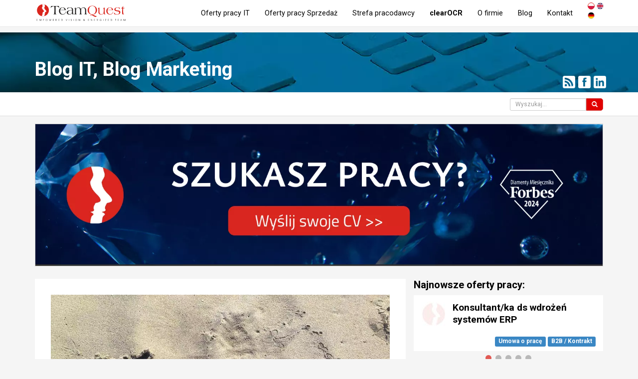

--- FILE ---
content_type: text/html; charset=utf-8
request_url: https://teamquest.pl/blog/2331_zero-zaufania-co-ta-zasada-oznacza-w-cyberbezpieczenstwie
body_size: 13816
content:
<!DOCTYPE html> <!--[if lt IE 7]> <html class="no-js lt-ie9 lt-ie8 lt-ie7"> <![endif]--> <!--[if IE 7]> <html class="no-js lt-ie9 lt-ie8"> <![endif]--> <!--[if IE 8]> <html class="no-js lt-ie9"> <![endif]--> <!--[if gt IE 8]><!--> <html class="no-js" lang="pl"> <!--<![endif]--> <head> <meta charset="utf-8"> <!--[if IE]><meta http-equiv="X-UA-Compatible" content="IE=edge,chrome=1"><![endif]--> <title>Zero zaufania - co ta zasada oznacza w cyberbezpieczeństwie - Blog IT i o rekrutacji IT - TeamQuest</title> <meta name="description" content="Blog rekruterów IT - Wydaje się, że każda niemal firma oferująca jakieś zabezpieczenia cyberinformatyczne mówi o&nbsp;„zerowym zaufaniu” jako odpowiedzi na coraz bardziej niebezpieczne ataki. Ale brytyjscy eksperci ds. bezpieczeństwa cybernetycznego ostrzegają klientów, że definicja tego pojęcia jest nieco śliska i&nbsp;powinni oni postępować ostrożnie chcąc ją stosować."> <meta name="keywords" content="oferty pracy, agencja rekrutacyjna, rekrutacja it, praca it, praca dla informatyków"> <meta property="og:title" content="Zero zaufania - co ta zasada oznacza w cyberbezpieczeństwie - Blog IT i o rekrutacji IT - TeamQuest"> <meta property="og:type" content="website"> <meta property="og:url" content="https://teamquest.pl/blog/2331_zero-zaufania-co-ta-zasada-oznacza-w-cyberbezpieczenstwie"> <meta property="og:image" content="https://teamquest.pl/img/static/blog/zaufanie.jpg"> <meta property="og:site_name" content="TeamQuest"> <meta property="og:description" content="Blog rekruterów IT - Wydaje się, że każda niemal firma oferująca jakieś zabezpieczenia cyberinformatyczne mówi o&nbsp;„zerowym zaufaniu” jako odpowiedzi na coraz bardziej niebezpieczne ataki. Ale brytyjscy eksperci ds. bezpieczeństwa cybernetycznego ostrzegają klientów, że definicja tego pojęcia jest nieco śliska i&nbsp;powinni oni postępować ostrożnie chcąc ją stosować."> <meta name="viewport" content="width=device-width, initial-scale=1"> <link href="/img/favicon.png" rel="shortcut icon" type="image/x-icon"> <link rel="canonical" href="https://teamquest.pl/blog/2331_zero-zaufania-co-ta-zasada-oznacza-w-cyberbezpieczenstwie"/> <link rel="alternate" href="/praca-w-it.rss" title="Aktulane oferty pracy TeamQuest RSS" type="application/rss+xml"> <link rel="alternate" href="/blog.rss" title="Blog TeamQuest RSS" type="application/rss+xml"> <link rel="alternate" hreflang="x-default" href="https://teamquest.pl/blog/2331_zero-zaufania-co-ta-zasada-oznacza-w-cyberbezpieczenstwie" /> <meta name="Googlebot-News" content="index, follow"> <link rel="stylesheet" href="/css/v1.0.1_fd3594b1-20241217.css" /> <script async> WebFontConfig = { google: { families: [ 'Roboto:300,400,500,700&amp;subset=latin-ext' ] } }; (function() { var wf = document.createElement('script'); wf.src = 'https://ajax.googleapis.com/ajax/libs/webfont/1/webfont.js'; wf.type = 'text/javascript'; wf.async = 'true'; var s = document.getElementsByTagName('script')[0]; s.parentNode.insertBefore(wf, s); })(); </script> <script src="/js/jquery.1.11.1.min.js"></script> <script defer src="https://www.dropbox.com/static/api/2/dropins.js" id="dropboxjs" data-app-key="adbq2a9842t1adi"></script> <script defer src="https://js.live.net/v7.0/OneDrive.js"></script> <script defer src="https://apis.google.com/js/api.js"></script> <!--<script charset="UTF-8" src="//cdn.sendpulse.com/28edd3380a1c17cf65b137fe96516659/js/push/f1ccf5f253a1f344fd43cb09ed9225b4_1.js" async></script>--> <script defer> window.tq_js_lang = "pl"; </script> <script src="/js/locale/pl-v0.1.js"></script> <script defer src="/js/vendor/v1.0.1_4a71921b-20230126.js"></script> <script defer src="/js/v1.0.1/jquery-migrate-1.2.1.min.js"></script> <script defer src="/js/v1.0.1/slick/slick.min.js"></script> <!-- Consent Manager --> <script type="text/javascript" data-cmp-ab="1" src="https://cdn.consentmanager.net/delivery/autoblocking/56f75e31f14da.js" data-cmp-host="b.delivery.consentmanager.net" data-cmp-cdn="cdn.consentmanager.net" data-cmp-codesrc="1"></script> <!-- Google Tag Manager --> <script>(function(w,d,s,l,i){w[l]=w[l]||[];w[l].push({'gtm.start': new Date().getTime(),event:'gtm.js'});var f=d.getElementsByTagName(s)[0], j=d.createElement(s),dl=l!='dataLayer'?'&l='+l:'';j.async=true;j.src= 'https://www.googletagmanager.com/gtm.js?id='+i+dl;f.parentNode.insertBefore(j,f); })(window,document,'script','dataLayer','GTM-TZ3V5PC');</script> <!-- End Google Tag Manager --> </head> <body itemscope itemtype="http://schema.org/WebPage" class="page__lang__pl"> <!-- Google Tag Manager (noscript) --> <noscript><iframe src="https://www.googletagmanager.com/ns.html?id=GTM-TZ3V5PC" height="0" width="0" style="display:none;visibility:hidden"></iframe></noscript> <!-- End Google Tag Manager (noscript) --> <!-- header --> <!--[if lt IE 7]> <p class="browsehappy">You are using an <strong>outdated</strong> browser. Please <a href="http://browsehappy.com/">upgrade your browser</a> to improve your experience.</p> <![endif]--> <header> <div class="navbar navbar-default navbar-fixed-top" role="navigation"> <div class="container"> <div itemscope itemtype="http://schema.org/Organization" class="navbar-header"> <meta itemprop="name" content="TeamQuest Sp. z o.o." /> <span class="hidden" itemprop="address" itemscope itemtype="http://schema.org/PostalAddress"> <meta itemprop="streetAddress" content="Srebrna 16 lok. 308D" /> <meta itemprop="postalCode" content="00-810" /> <meta itemprop="addressLocality" content="Warszawa" /> <meta itemprop="addressRegion" content="mazowieckie" /> <meta itemprop="addressCountry" content="Polska" /> </span> <meta itemprop="telephone" content="+48 (22) 435 23 85" /> <meta itemprop="sameAs" content="https://www.linkedin.com/company/teamquest" /> <meta itemprop="sameAs" content="https://www.facebook.com/teamquestpl/" /> <button type="button" class="navbar-toggle" data-toggle="collapse" data-target=".navbar-collapse"> <span class="sr-only">Toggle navigation</span> <span class="icon-bar"></span> <span class="icon-bar"></span> <span class="icon-bar"></span> </button> <a itemprop="url" class="navbar-brand" href="/" title="Przejdź do strony głównej"><img itemprop="logo" src="/img/teamquest-logo.svg" height="40" alt="Logo TeamQuest" title="TeamQuest Sp. z o.o." /></a> </div> <div class="navbar-collapse collapse" itemscope itemtype="http://schema.org/SiteNavigationElement"> <div class="navbar-text navbar-right"> <form method="POST" class="navbar-link navbar-lang extended"> <button type="submit" name="set_tq_lang" value="pl" class="navbar-link lang-pl active"></button> <button type="submit" name="set_tq_lang" value="en" class="navbar-link lang-en"></button> <button type="submit" name="set_tq_lang" value="de" class="navbar-link lang-de"></button> </form> </div> <ul class="nav navbar-nav"> <li><a itemprop="url" href="/praca-w-it" title="Aktualne oferty pracy">Oferty pracy IT</a></li> <li><a itemprop="url" href="/praca-sprzedaz" title="Aktualne oferty pracy w Sprzedaży">Oferty pracy Sprzedaż</a></li> <li><a itemprop="url" href="/dla-pracodawcow" title="Dla pracodawców">Strefa pracodawcy</a></li> <!--<li><a itemprop="url" href="/rekrutacja-sprzedaz" title="Rekrutacja Sił Sprzedaży">Rekrutacja Sił Sprzedaży</a></li>--> <li><a class="strong" itemprop="url" href="/clearocr" title="clearOCR">clearOCR</a></li> <li><a itemprop="url" href="/o-nas" title="Informacje o firmie">O firmie</a></li> <!--<li><a itemprop="url" href="/faq" title="FAQ">FAQ</a></li>--> <li><a itemprop="url" href="/blog" title="Blog">Blog</a></li> <li><a itemprop="url" href="/kontakt" title="Kontakt">Kontakt</a></li> </ul> </div> </div> </div> </header> <div class="visible-sm visible-xs header__menu__line"></div> <!-- content --> <!-- section head --> <div class="container-fluid section__head section__blog"> <div class="container"> <header> <h1 class="h1"><a href="/blog" title="Blog">Blog IT, Blog Marketing</a></h1> </header> <section class="socia_l-box-btn scb4667576575756"> <a href="/blog" title="Zasubskrybuj nasz kanał RSS, najnowsze wpisy na naszym Blogu" target="_blank" class="btn btn-xs btn-social"><span class="glyphicon social-icon-rss"></span></a> <a href="https://www.facebook.com/teamquestpl/" title="Obserwuj nas na Facebook" target="_blank" class="btn btn-xs btn-social"><span class="glyphicon social-icon-ifacebook"></span></a> <a href="https://www.linkedin.com/company/teamquest" title="Obserwuj nas na LinkedIn" target="_blank" class="btn btn-xs btn-social"><span class="glyphicon social-icon-ilinked-in"></span></a> </section> </div> </div> <div class="blog__top__container background-white hidden-xs"> <div class="container"> <div class="pull-right additional text-right"> <form class="display-inline-block form-inline" method="POST" id="form_search_blog" action="/blog"> <div class="form-group"> <div class="input-group"> <input type="text" class="form-control input-sm" id="blogSearch" name="search" value="" placeholder="Wyszukaj..."> <span class="input-group-btn"> <button type="submit" class="btn btn-sm btn-red form-control input-sm" title="Wyszukaj"><span class="glyphicon glyphicon-search"></span></button> </span> </div> </div> </form> </div> </div> </div><div class="blog-section blog-view"> <div class="container"> <div class="col-lg-12 col-md-12 col-sm-12 col-xs-12 col-xs-clear-side-padding"> <div class="row"> <article class=" blog advHeade_r advh55555434242323"> <section class="text-center blog additionalContentVertical additionalContentVerticalClear"> <div class="adTQ"> <a rel="nofollow" href="/rurl/camp/1768962223/P/O5CIqE.html" > <img src="/img/static/al/szukasz-pracy-w-it-wyslij-nam-swoje-cv_7.webp" class="img-responsive" alt="Szukasz pracy w IT? Wyślij nam swoje CV" title="Szukasz pracy w IT? Wyślij nam swoje CV" /> </a> </div> </section> </article> </div> </div> </div> <span id="czytaj" style="display:block;height:1px;"></span> <section itemscope itemtype="http://schema.org/Blog"> <div class="container blog"> <div class="col-lg-8 col-md-8 col-sm-12 col-xs-12"> <div class="row"> <article id="blog-2331" class="background-white" itemscope itemtype="http://schema.org/BlogPosting"> <meta itemprop="name" content="Zero zaufania - co ta zasada oznacza w cyberbezpieczeństwie" /> <meta itemprop="headline" content="Wydaje się, że każda niemal firma oferująca jakieś zabezpieczenia cyberinformatyczne m&oacute;wi o&amp;nbsp;&bdquo;ze..." /> <meta itemprop="author" content="TeamQuest" /> <span class="hidden" itemprop="publisher" itemscope itemtype="http://schema.org/Organization"> <meta itemprop="name" content="TeamQuest" /> <span itemprop="logo" itemscope itemtype="http://schema.org/ImageObject"> <meta itemprop="url" content="https://teamquest.pl/img/logo.png" /> </span> </span> <div class="images-container__blog"> <meta itemprop="image" content="/img/static/blog/zaufanie.jpg" /> <img itemprop="image" alt="Zero zaufania - co ta zasada oznacza w cyberbezpieczeństwie" title="Zero zaufania - co ta zasada oznacza w cyberbezpieczeństwie" src="/img/static/blog/zaufanie.jpg.webp" /> <div class="title__image"> <h1 class="print_page__blog text-center"> Zero zaufania - co ta zasada oznacza w cyberbezpieczeństwie </h1> <div class="image__author__info text-right"> <img class="avatar" src="/img/static/authors/marcin-sarna.jpg" alt="Marcin Sarna" title="Marcin Sarna" /> <span class="subline subline__author print_page__exclude"> <a href="/blog/Author,Marcin-Sarna" title="Marcin Sarna"> <span class="author" itemprop="author" itemscope itemtype="http://schema.org/Person">Marcin Sarna<meta itemprop="name" content="Marcin Sarna"></span></a>, 13.09.2021 r. <meta itemprop="datePublished dateModified" content="2021-09-13 07:00:00" /> </span> </div> </div> </div> <div class="row article__block print_page__blog"> <div class="col-md-12 col-sm-12 col-xs-12"> <div class="row"> <div class="col-md-12 article__body" itemprop="articleBody"> <p>Wydaje się, że każda niemal firma oferująca jakieś zabezpieczenia cyberinformatyczne mówi o&nbsp;„zerowym zaufaniu” jako odpowiedzi na coraz bardziej niebezpieczne ataki. Ale brytyjscy eksperci ds. bezpieczeństwa cybernetycznego ostrzegają klientów, że definicja tego pojęcia jest nieco śliska i&nbsp;powinni oni postępować ostrożnie chcąc ją stosować.</p> <h2>Czym jest zero zaufania według NCSC?</h2> <p>Brytyjskie Narodowe Centrum Cyberbezpieczeństwa (NCSC) stwierdziło w&nbsp;tym tygodniu, że „zero zaufania” (<span class="font-italic">zero trust</span>) stało się „bardzo modnym terminem” w&nbsp;świecie technologii. Aby zaradzić niedookreślonemu charakterowi tego terminu NCSC wskazało na kilka pułapek, o&nbsp;których powinny pamiętać organizacje przeprowadzające migrację w&nbsp;kierunku takiej doktryny „zerowego zaufania”.</p> <blockquote>Zero zaufania to idea usunięcia z&nbsp;sieci czegoś takiego jak bezwarunkowe zaufanie. Tylko dlatego, że urządzenie znajduje się po wewnętrznej i&nbsp;„zaufanej” stronie firewalla lub VPN, nie powinno być domyślnie uważane za zaufane. Zamiast tego należy dążyć do budowania zaufania do różnych występujących transakcji (połączeń sieciowych). Można to zrobić, rozpoznając najpierw dobrze kontekst sytuacyjny poprzez analizę szeregu sygnałów. Sygnały te są różnymi danymi, takimi jak informacje o&nbsp;stanie urządzenia lub jego lokalizacji, i&nbsp;mogą dać <a href="/blog/360_zarzadzanie-przez-zaufanie" title="Zarządzanie przez zaufanie">zaufanie</a> potrzebne do udzielenia dostępu do konkretnego zasobu.</blockquote> <p>NCSC przyznaje jednak, że nie każda organizacja będzie gotowa na przyjęcie architektury „zero zaufania”. Podkreśliło również, że nie jest to standard czy specyfikacja, ale raczej <cite>podejście do projektowania sieci</cite> co oznacza, że trudno jest jednoznacznie stwierdzić, czy robi się to dobrze w&nbsp;konkretnej sytuacji.</p> <h2>Zero zaufania nie zawsze jest możliwe</h2> <p>Do tego dochodzą bezpośrednie i&nbsp;pośrednie koszty, które mogą wynikać z&nbsp;migracji do projektu sieci „zero zaufania”. Koszty bezpośrednie obejmują nowe produkty, urządzenia i&nbsp;usługi. Koszty pośrednie to z&nbsp;kolei szkolenie <a href="/praca-w-it/k/programista" title="Oferty pracy">specjalistów</a>, nowe koszty licencji i&nbsp;subskrypcji. NCSC zauważa, że te bieżące koszty mogą być jednak niższe niż koszty utrzymania i&nbsp;odświeżania istniejących usług sieciowych.</p> <blockquote>Przejście na architekturę zero zaufania może być dla organizacji bardzo destrukcyjnym przedsięwzięciem. Migracja do modelu „w pełni zero zaufania” może zająć kilka lat ze względu na zakres zmian, które będą musiały być wprowadzone w&nbsp;całym przedsiębiorstwie. Dodatkowo określenie stanu końcowego dla migracji jest trudne, gdy model, do którego dążysz, może ewoluować w&nbsp;trakcie wdrażania.</blockquote> <p>Istnieją również dalsze komplikacje w&nbsp;stosunku do wielu organizacji, które prowadzą duże systemy, niewspółgrające z&nbsp;koncepcjami zerowego zaufania. Będze to na przykład stary system płacowy, w&nbsp;którym brakuje nowoczesnych metod uwierzytelniania, takich jak uwierzytelnianie dwuskładnikowe. Istnieją również produkty i&nbsp;usługi, które nie współgrają z&nbsp;koncepcją zerowego zaufania, takie jak architektury BYOD. Organizacje mogą mieć trudności z&nbsp;oceną, czy urządzenia są bezpieczne bez naruszania prywatności pracowników. A&nbsp;jak korzystać z&nbsp;usługi zero zaufania opartej na chmurze?</p> <p>Wreszcie, NCSC ostrzega przed uzależnieniem się od dostawcy i&nbsp;chmury, które może ograniczyć zdolność organizacji do przeniesienia niektórych systemów do innych usług w&nbsp;przyszłości.</p> <div class="blog-image-container align-left size-90"> <span class="blog__fotorama blog__img text-center"><img itemprop="image" class="img-responsive" src="/img/static/blog/kumulacja.jpg.webp" alt="Wyeksponuj ważne informacje" title="Wyeksponuj ważne informacje" /></span> </div> <section class="col-xs-12 col-sm-12 col-md-12 col-lg-12 blog additionalContentVerticalLis_t acvl2345jfds8459895435349834"> <div class="joborders"> <div class="row job__blockView article__block__shadow"> <a href="/praca-zdalna/101370-praca-architekt-rozwiazan-workday-legal-systems?pr_source=teamquest_pl&pr_medium=feedBlogAd&pr_campaign=blogAd_j_202601" title="Architekt rozwiązań (Workday) - Legal Systems - Praca programista - Praca Zdalna"> <div class="col-lg-9 col-md-9 col-sm-9 col-xs-10"> <h4> <img src="/logo-square/oferta-pracy-logo_101370_x60.jpg" title="Architekt rozwiązań (Workday) - Legal Systems - główne technologie" alt="Architekt rozwiązań (Workday) - Legal Systems - główne technologie" class="img-responsive logo pull-left"> <span class="title">Architekt rozwiązań (Workday) - Legal Systems</span> <span class="job-sallary pull-right"> <span class="glyphicon glyphicon-star"></span> 23000 - 27500 PLN </span> <span class="subline hidden-xs"> <span class="glyphicon glyphicon-file"></span> Formy umowy: <strong class="label label-primary">Umowa o&nbsp;pracę</strong> </span> </h4> </div> <div class="col-lg-3 col-md-3 col-sm-3 col-xs-4 text-right"> <div class="job-details-skills-btn job-details__localization"> <span class="glyphicon glyphicon-map-marker"></span> Praca zdalna </div> <span class="btn btn-sm btn-danger" href="/praca/aplikuj/form/101370">Aplikuj</span> </div> </a> </div> <div class="row job__blockView article__block__shadow"> <a href="/warszawa/100330-praca-asystent-ds-sprzedazy-i-rozwoju-klienta?pr_source=teamquest_pl&pr_medium=feedBlogAd&pr_campaign=blogAd_j_202601" title="Asystent ds. Sprzedaży i&nbsp;Rozwoju Klienta - Warszawa"> <div class="col-lg-9 col-md-9 col-sm-9 col-xs-10"> <h4> <img src="/logo-square/oferta-pracy-logo_100330_x60.jpg" title="Asystent ds. Sprzedaży i&nbsp;Rozwoju Klienta - główne technologie" alt="Asystent ds. Sprzedaży i&nbsp;Rozwoju Klienta - główne technologie" class="img-responsive logo pull-left"> <span class="title">Asystent ds. Sprzedaży i&nbsp;Rozwoju Klienta</span> <span class="job-sallary pull-right"> <span class="glyphicon glyphicon-star"></span> 5200 - 5500 PLN </span> <span class="subline hidden-xs"> <span class="glyphicon glyphicon-file"></span> Formy umowy: <strong class="label label-primary">Umowa zlecenie</strong> </span> </h4> </div> <div class="col-lg-3 col-md-3 col-sm-3 col-xs-4 text-right"> <div class="job-details-skills-btn job-details__localization"> <span class="glyphicon glyphicon-map-marker"></span> Warszawa </div> <span class="btn btn-sm btn-danger" href="/praca/aplikuj/form/100330">Aplikuj</span> </div> </a> </div> <div class="row job__blockView article__block__shadow"> <a href="/warszawa/91390-praca-junior-rekruter?pr_source=teamquest_pl&pr_medium=feedBlogAd&pr_campaign=blogAd_j_202601" title="Junior Rekruter - Warszawa"> <div class="col-lg-9 col-md-9 col-sm-9 col-xs-10"> <h4> <img src="/logo-square/oferta-pracy-logo_91390_x60.jpg" title="Junior Rekruter - główne technologie" alt="Junior Rekruter - główne technologie" class="img-responsive logo pull-left"> <span class="title">Junior Rekruter</span> <span class="job-sallary pull-right"> <span class="glyphicon glyphicon-star"></span> 4900 - 5400 PLN </span> <span class="subline hidden-xs"> <span class="glyphicon glyphicon-file"></span> Formy umowy: <strong class="label label-primary">Umowa zlecenie</strong> </span> </h4> </div> <div class="col-lg-3 col-md-3 col-sm-3 col-xs-4 text-right"> <div class="job-details-skills-btn job-details__localization"> <span class="glyphicon glyphicon-map-marker"></span> Warszawa </div> <span class="btn btn-sm btn-danger" href="/praca/aplikuj/form/91390">Aplikuj</span> </div> </a> </div> <div class="row job__blockView article__block__shadow"> <a href="/warszawa/101550-praca-rekruter-it?pr_source=teamquest_pl&pr_medium=feedBlogAd&pr_campaign=blogAd_j_202601" title="Rekruter IT - Warszawa"> <div class="col-lg-9 col-md-9 col-sm-9 col-xs-10"> <h4> <img src="/logo-square/oferta-pracy-logo_101550_x60.jpg" title="Rekruter IT - główne technologie" alt="Rekruter IT - główne technologie" class="img-responsive logo pull-left"> <span class="title">Rekruter IT</span> <span class="subline hidden-xs"> <span class="glyphicon glyphicon-file"></span> Formy umowy: <strong class="label label-primary">Umowa zlecenie</strong> <strong class="label label-primary">B2B / Kontrakt</strong> </span> </h4> </div> <div class="col-lg-3 col-md-3 col-sm-3 col-xs-4 text-right"> <div class="job-details-skills-btn job-details__localization"> <span class="glyphicon glyphicon-map-marker"></span> Warszawa </div> <span class="btn btn-sm btn-danger" href="/praca/aplikuj/form/101550">Aplikuj</span> </div> </a> </div> <div class="row job__blockView article__block__shadow"> <a href="/praca-zdalna/101250-praca-junior-dynamics-365-finance-consultant?pr_source=teamquest_pl&pr_medium=feedBlogAd&pr_campaign=blogAd_j_202601" title="Junior Dynamics 365 Finance Consultant - Praca Zdalna"> <div class="col-lg-9 col-md-9 col-sm-9 col-xs-10"> <h4> <img src="/logo-square/oferta-pracy-logo_101250_x60.jpg" title="Junior Dynamics 365 Finance Consultant - główne technologie" alt="Junior Dynamics 365 Finance Consultant - główne technologie" class="img-responsive logo pull-left"> <span class="title">Junior Dynamics 365 Finance Consultant</span> <span class="job-sallary pull-right"> <span class="glyphicon glyphicon-star"></span> 8000 - 13000 PLN </span> <span class="subline hidden-xs"> <span class="glyphicon glyphicon-file"></span> Formy umowy: <strong class="label label-primary">Umowa o&nbsp;pracę</strong> <strong class="label label-primary">B2B / Kontrakt</strong> </span> </h4> </div> <div class="col-lg-3 col-md-3 col-sm-3 col-xs-4 text-right"> <div class="job-details-skills-btn job-details__localization"> <span class="glyphicon glyphicon-map-marker"></span> Praca zdalna </div> <span class="btn btn-sm btn-danger" href="/praca/aplikuj/form/101250">Aplikuj</span> </div> </a> </div> <script> gtag('event','view_item_list', {'items': [{"id":101370,"google_business_vertical":"jobs"}, {"id":100330,"google_business_vertical":"jobs"}, {"id":91390,"google_business_vertical":"jobs"}, {"id":101550,"google_business_vertical":"jobs"}, {"id":101250,"google_business_vertical":"jobs"}]}); </script> </div> </section> <h2>Zero zaufania w&nbsp;Google, IBM i&nbsp;Microsoft</h2> <p>Nieco ponad tydzień temu przedstawiciele Google ogłosili po spotkaniu z&nbsp;prezydentem Stanów Zjednoczonych Joe Bidenem, że firma ta przeznaczy 10 miliardów dolarów na pomoc Stanom Zjednoczonym w&nbsp;poprawie bezpieczeństwa infrastruktury krytycznej. Microsoft zobowiązał się do przekazania 20 miliardów dolarów. Obie firmy koncentrują się na możliwościach „zero zaufania” aby zaradzić niedawnym atakom na łańcuch dostaw oprogramowania i&nbsp;ransomware na infrastrukturę krytyczną. IBM również wzmacnia swoje usługi zero zaufania poprzez stosunkowo nową kategorię usług Secure Access Service Edge (SASE). Wszystkie trzy firmy współpracują z&nbsp;amerykańskim instytutem NIST nad stworzeniem wzorców dla architektur zero zaufania.</p> <p>NCSC przedstawia pięć powodów, dla których zero zaufania może być dobrą filozofią do przyjęcia:</p> <ul> <li>W modelu zero zaufania, każde działanie użytkownika lub urządzenia podlega jakiejś formie decyzji „politycznej”. Pozwala to organizacji na weryfikację każdej próby dostępu do danych lub zasobów co z&nbsp;kolei bardzo utrudnia życie atakującemu.</li> <li>Zero zaufania pozwala na silne uwierzytelnianie i&nbsp;autoryzację, jednocześnie redukując koszty sieciowe związane z&nbsp;rozszerzaniem sieci korporacyjnej na domy użytkowników – szczególnie istotne w&nbsp;dobie pracy zdalnej.</li> <li>Niektóre środki kontroli bezpieczeństwa w&nbsp;systemie zero zaufania mogą zapewnić znacznie wygodniejszą pracę użytkownikom. Na przykład, dzięki zastosowaniu pojedynczego logowania użytkownicy muszą wprowadzać dane uwierzytelniające tylko raz, a&nbsp;nie za każdym razem, gdy chcą skorzystać z&nbsp;innej aplikacji.</li> <li>Większa kontrola nad dostępem do danych oznacza, że można przyznać dostęp do określonych danych odpowiednim odbiorcom.</li> <li>Rozszerzenie możliwości logowania o&nbsp;zdarzenia z&nbsp;urządzeń i&nbsp;usług użytkowników daje znacznie bogatszy obraz tego, co dzieje się w&nbsp;środowisku, co pozwala na dokładniejsze wykrywanie zagrożeń.</li> <p></ul></p> </div> </div> <meta itemprop="url mainEntityOfPage" content="https://teamquest.pl/blog/2331_zero-zaufania-co-ta-zasada-oznacza-w-cyberbezpieczenstwie" /> <div data-show-promt-newsletter="false" data-show-promt-linkedIn="false"></div> <div class="post__navigation"> <div class="prev col-lg-6 col-md-6 col-sm-6 col-xs-6 pull-left text-right"> <span class="accentcolor-text-on_children-on_hover inherit-color-on_children"> <a href="/blog/2327_rozwoj-oprogramowania-open-source-zapewniaja-nie-tylko-programisci" title="Rozwój oprogramowania open source zapewniają nie tylko programiści - Czytaj cały artykuł" rel="prev"> <cite class="accentcolor-text-on_children"> <span class="glyphicon glyphicon-arrow-left arrow"></span> Poprzedni artykuł </cite> Rozwój oprogramowania open source zapewniają nie tylko programiści </a> </span> </div> <div class="next col-lg-6 col-md-6 col-sm-6 col-xs-6 pull-right text-left"> <span class="accentcolor-text-on_children-on_hover inherit-color-on_children"> <a href="/blog/2333_google-placilo-za-malo-tysiacom-pracownikow" title="Google płaciło za mało tysiącom pracowników - Czytaj cały artykuł" rel="next"> <cite class="accentcolor-text-on_children"> Następny artykuł <span class="glyphicon glyphicon-arrow-right arrow"></span> </cite> Google płaciło za mało tysiącom pracowników </a> </span> </div> <div class="clear"></div> </div> </div> </div> </article> <div class="article__clear print_page__exclude"> <div class="socia_l-box-btn scb4667576575756 margin-top-10 text-center print_page__exclude"> <a href="http://www.wykop.pl/dodaj/link/?url=https://teamquest.pl/blog/2331_zero-zaufania-co-ta-zasada-oznacza-w-cyberbezpieczenstwie&title=Zero+zaufania+-+co+ta+zasada+oznacza+w+cyberbezpiecze%C5%84stwie&desc=" title="Udostępnij na Wykopie" target="_blank" class="social-bt_n sb3538fdfefgf8 social-icon-iwykop"></a> <a href="https://www.facebook.com/sharer/sharer.php?u=https://teamquest.pl/blog/2331_zero-zaufania-co-ta-zasada-oznacza-w-cyberbezpieczenstwie" title="Udostępnij na Facebook" target="_blank" class="social-bt_n sb3538fdfefgf8 social-icon-ifacebook"></a> <a href="https://www.linkedin.com/shareArticle?mini=true&url=https://teamquest.pl/blog/2331_zero-zaufania-co-ta-zasada-oznacza-w-cyberbezpieczenstwie" title="Udostępnij na LinkedIn" target="_blank" class="social-bt_n sb3538fdfefgf8 social-icon-ilinked-in"></a> <a href="/kontakt?body=https://teamquest.pl/blog/2331_zero-zaufania-co-ta-zasada-oznacza-w-cyberbezpieczenstwie" rel="nofollow" title="Skontaktuj się z nami" class="social-bt_n sb3538fdfefgf8 social-icon-icontact"></a> </div> <div class="clear"></div> </div> </div> </div> <div class="col-lg-4 col-md-4 col-sm-12 col-xs-12"> <div class="row article__blog__right article__similar"> <h3 class="h4">Najnowsze oferty pracy:</h3> <div class="similar__jobs__new similar__jobs__right"> <div id="slick-similar-job__14453" class="slick__carousel"> <div class="layer layer1 job__entry article__block__shadow background-white"> <a onfocus="blur()" href="/wroclaw/101610-praca-konsultant-ka-ds-wdrozen-systemow-erp" title="Konsultant/ka ds wdrożeń systemów ERP - Wroclaw"> <div class="col-lg-12 col-md-12 col-sm-12 col-xs-12"> <span class="logo__simple pull-left"> <img src="/logo-square/oferta-pracy-logo_101610_x50.jpg" title="Konsultant/ka ds wdrożeń systemów ERP - główne technologie" alt="Konsultant/ka ds wdrożeń systemów ERP - główne technologie" class="img-responsive" /> </span> <h3 class="h4 title__simple">Konsultant/ka ds wdrożeń systemów ERP</h3> <div class="contract__types text-right"> <strong class="label label-blue">Umowa o pracę</strong> <strong class="label label-blue">B2B / Kontrakt</strong> </div> </div> </a> </div> <div class="layer layer2 job__entry article__block__shadow background-white"> <a onfocus="blur()" href="/wroclaw/101600-praca-junior-konsultant-wdrozeniowy-erp" title="Junior Konsultant wdrożeniowy ERP - Wroclaw"> <div class="col-lg-12 col-md-12 col-sm-12 col-xs-12"> <span class="logo__simple pull-left"> <img src="/logo-square/oferta-pracy-logo_101600_x50.jpg" title="Junior Konsultant wdrożeniowy ERP - główne technologie" alt="Junior Konsultant wdrożeniowy ERP - główne technologie" class="img-responsive" /> </span> <h3 class="h4 title__simple">Junior Konsultant wdrożeniowy ERP</h3> <div class="contract__types text-right"> <strong class="label label-blue">Umowa o pracę</strong> <strong class="label label-blue">Umowa zlecenie</strong> <strong class="label label-blue">B2B / Kontrakt</strong> </div> </div> </a> </div> <div class="layer layer3 job__entry article__block__shadow background-white"> <a onfocus="blur()" href="/praca-zdalna/101580-praca-frontend-developer-react" title="Frontend Developer React - Praca programista - Praca Zdalna"> <div class="col-lg-12 col-md-12 col-sm-12 col-xs-12"> <span class="logo__simple pull-left"> <img src="/logo-square/oferta-pracy-logo_101580_x50.jpg" title="Frontend Developer React - główne technologie" alt="Frontend Developer React - główne technologie" class="img-responsive" /> </span> <h3 class="h4 title__simple">Frontend Developer React</h3> <div class="contract__types text-right"> <strong class="label label-blue">B2B / Kontrakt</strong> </div> </div> </a> </div> <div class="layer layer4 job__entry article__block__shadow background-white"> <a onfocus="blur()" href="/praca-zdalna/101590-praca-senior-frontend-developer-react" title="Senior Frontend Developer React - Praca programista - Praca Zdalna"> <div class="col-lg-12 col-md-12 col-sm-12 col-xs-12"> <span class="logo__simple pull-left"> <img src="/logo-square/oferta-pracy-logo_101590_x50.jpg" title="Senior Frontend Developer React - główne technologie" alt="Senior Frontend Developer React - główne technologie" class="img-responsive" /> </span> <h3 class="h4 title__simple">Senior Frontend Developer React</h3> <div class="contract__types text-right"> <strong class="label label-blue">B2B / Kontrakt</strong> </div> </div> </a> </div> <div class="layer layer5 job__entry article__block__shadow background-white"> <a onfocus="blur()" href="/warszawa/101570-praca-security-researcher-hardware-and-software" title="Security Researcher (hardware and software) - Warszawa"> <div class="col-lg-12 col-md-12 col-sm-12 col-xs-12"> <span class="logo__simple pull-left"> <img src="/logo-square/oferta-pracy-logo_101570_x50.jpg" title="Security Researcher (hardware and software) - główne technologie" alt="Security Researcher (hardware and software) - główne technologie" class="img-responsive" /> </span> <h3 class="h4 title__simple">Security Researcher (hardware and software)</h3> <div class="contract__types text-right"> <strong class="label label-blue">Umowa zlecenie</strong> <strong class="label label-blue">B2B / Kontrakt</strong> </div> </div> </a> </div> </div> <script> $(document).ready(function(){ $('#slick-similar-job__14453').addClass('article__block__shadow').addClass('background-white'); $('#slick-similar-job__14453 .layer').each(function() { $(this).removeClass('article__block__shadow').addClass('layer__slick'); }); $('#slick-similar-job__14453').slick({ dots: true, arrows:false, infinite: true, autoplay: true, speed: 500, slidesToShow: 1, adaptiveHeight: true }); }); </script> </div> </div> <div class="row article__blog__right article__similar"> <h3 class="h4">Polecane wpisy na blogu IT:</h3> <div class="similar__blog__new similar__blog__right"> <div id="slick-similar-blog__63843" class="slick__carousel slick__carousel__blog"> <div itemscope itemtype="http://schema.org/BlogPosting" class="layer layer2 article__block__shadow background-white clear"> <meta itemprop="name" content="Otwarte Oprogramowanie AI: Klucz do Przewagi Europy w Globalnym Wyścigu Technologicznym" /> <meta itemprop="author" content="TeamQuest" /> <meta itemprop="headline" content="Daniel Ek i&amp;nbsp;Mark Zuckerberg w&amp;nbsp;swoim artykule opublikowanym przez The Economist zwracają uw..." /> <meta itemprop="datePublished dateModified" content="2024-08-22 15:30:00" /> <span class="hidden" itemprop="publisher" itemscope itemtype="http://schema.org/Organization"> <meta itemprop="name" content="TeamQuest" /> <span itemprop="logo" itemscope itemtype="http://schema.org/ImageObject"> <meta itemprop="url" content="https://teamquest.pl/img/logo.png" /> </span> </span> <meta itemprop="image" content="/img/static/blog/llm-w-europie.jpg" /> <a href="/blog/2763_otwarte-oprogramowanie-ai-klucz-do-przewag-ue" title="Otwarte Oprogramowanie AI: Klucz do Przewagi Europy w Globalnym Wyścigu Technologicznym"><img itemprop="image" class="img-responsive blog-image" src="/img/static/blog/llm-w-europie.jpg.webp" alt="Otwarte Oprogramowanie AI: Klucz do Przewagi Europy w Globalnym Wyścigu Technologicznym" title="Otwarte Oprogramowanie AI: Klucz do Przewagi Europy w Globalnym Wyścigu Technologicznym" /></a> <h4 class="title"><a itemprop="url mainEntityOfPage" href="/blog/2763_otwarte-oprogramowanie-ai-klucz-do-przewag-ue" title="Otwarte Oprogramowanie AI: Klucz do Przewagi Europy w Globalnym Wyścigu Technologicznym">Otwarte Oprogramowanie AI: Klucz do Przewagi Europy w Globalnym Wyścigu Technologicznym</a></h4> </div> <div itemscope itemtype="http://schema.org/BlogPosting" class="layer layer3 article__block__shadow background-white clear"> <meta itemprop="name" content="Co poszło nie tak? Rynek pracy w IT w 2024 roku" /> <meta itemprop="author" content="TeamQuest" /> <meta itemprop="headline" content="- Wiesz co, zwolnili mnie z&amp;nbsp;pracy i&amp;nbsp;przez jakiś czas byłem bezrobotny...." /> <meta itemprop="datePublished dateModified" content="2024-08-21 08:00:00" /> <span class="hidden" itemprop="publisher" itemscope itemtype="http://schema.org/Organization"> <meta itemprop="name" content="TeamQuest" /> <span itemprop="logo" itemscope itemtype="http://schema.org/ImageObject"> <meta itemprop="url" content="https://teamquest.pl/img/logo.png" /> </span> </span> <meta itemprop="image" content="/img/static/blog/co_posz__o_nie_tak.png" /> <a href="/blog/2762_co-poszlo-nie-tak-rynek-pracy-w-it-w-2024-roku" title="Co poszło nie tak? Rynek pracy w IT w 2024 roku"><img itemprop="image" class="img-responsive blog-image" src="/img/static/blog/co_posz__o_nie_tak.png.webp" alt="Co poszło nie tak? Rynek pracy w IT w 2024 roku" title="Co poszło nie tak? Rynek pracy w IT w 2024 roku" /></a> <h4 class="title"><a itemprop="url mainEntityOfPage" href="/blog/2762_co-poszlo-nie-tak-rynek-pracy-w-it-w-2024-roku" title="Co poszło nie tak? Rynek pracy w IT w 2024 roku">Co poszło nie tak? Rynek pracy w IT w 2024 roku</a></h4> </div> <div itemscope itemtype="http://schema.org/BlogPosting" class="layer layer4 article__block__shadow background-white clear"> <meta itemprop="name" content="Przehajpowane. Cztery technologie, kt&oacute;re miały zmienić świat" /> <meta itemprop="author" content="TeamQuest" /> <meta itemprop="headline" content="Każdy z&amp;nbsp;nas ma takiego kolegę, kt&oacute;ry bardzo dobrze się zapowiadał, ale potem coś poszło nie tak..." /> <meta itemprop="datePublished dateModified" content="2024-08-20 09:00:00" /> <span class="hidden" itemprop="publisher" itemscope itemtype="http://schema.org/Organization"> <meta itemprop="name" content="TeamQuest" /> <span itemprop="logo" itemscope itemtype="http://schema.org/ImageObject"> <meta itemprop="url" content="https://teamquest.pl/img/logo.png" /> </span> </span> <meta itemprop="image" content="/img/static/blog/overhyped.png" /> <a href="/blog/2761_przehajpowane-cztery-technologie-ktore-mialy-zmienic-swiat" title="Przehajpowane. Cztery technologie, które miały zmienić świat"><img itemprop="image" class="img-responsive blog-image" src="/img/static/blog/overhyped.png.webp" alt="Przehajpowane. Cztery technologie, kt&oacute;re miały zmienić świat" title="Przehajpowane. Cztery technologie, kt&oacute;re miały zmienić świat" /></a> <h4 class="title"><a itemprop="url mainEntityOfPage" href="/blog/2761_przehajpowane-cztery-technologie-ktore-mialy-zmienic-swiat" title="Przehajpowane. Cztery technologie, które miały zmienić świat">Przehajpowane. Cztery technologie, które miały zmienić świat</a></h4> </div> <div itemscope itemtype="http://schema.org/BlogPosting" class="layer layer5 article__block__shadow background-white clear"> <meta itemprop="name" content="Flux zachwycił świat. Superrealistyczne zdjęcia od AI" /> <meta itemprop="author" content="TeamQuest" /> <meta itemprop="headline" content="Flux wszedł&nbsp;na salony przebojem. Bo jako pierwszy pozwala to robić grafiki na własnych warunkach." /> <meta itemprop="datePublished dateModified" content="2024-08-19 12:00:00" /> <span class="hidden" itemprop="publisher" itemscope itemtype="http://schema.org/Organization"> <meta itemprop="name" content="TeamQuest" /> <span itemprop="logo" itemscope itemtype="http://schema.org/ImageObject"> <meta itemprop="url" content="https://teamquest.pl/img/logo.png" /> </span> </span> <meta itemprop="image" content="/img/static/blog/flux_ai.png" /> <a href="/blog/2760_flux-zachwycil-swiat-superrealistyczne-zdjecia-od-ai" title="Flux zachwycił świat. Superrealistyczne zdjęcia od AI"><img itemprop="image" class="img-responsive blog-image" src="/img/static/blog/flux_ai.png.webp" alt="Flux zachwycił świat. Superrealistyczne zdjęcia od AI" title="Flux zachwycił świat. Superrealistyczne zdjęcia od AI" /></a> <h4 class="title"><a itemprop="url mainEntityOfPage" href="/blog/2760_flux-zachwycil-swiat-superrealistyczne-zdjecia-od-ai" title="Flux zachwycił świat. Superrealistyczne zdjęcia od AI">Flux zachwycił świat. Superrealistyczne zdjęcia od AI</a></h4> </div> <div itemscope itemtype="http://schema.org/BlogPosting" class="layer layer6 article__block__shadow background-white clear"> <meta itemprop="name" content="Model OSI" /> <meta itemprop="author" content="TeamQuest" /> <meta itemprop="headline" content="Te 7 warstw z&amp;nbsp;modelu to nie to samo co protok&oacute;ł TCP/IP." /> <meta itemprop="datePublished dateModified" content="2021-08-10 07:00:00" /> <span class="hidden" itemprop="publisher" itemscope itemtype="http://schema.org/Organization"> <meta itemprop="name" content="TeamQuest" /> <span itemprop="logo" itemscope itemtype="http://schema.org/ImageObject"> <meta itemprop="url" content="https://teamquest.pl/img/logo.png" /> </span> </span> <meta itemprop="image" content="/img/static/blog/siec.jpg" /> <a href="/blog/2192_model-osi" title="Model OSI"><img itemprop="image" class="img-responsive blog-image" src="/img/static/blog/siec.jpg.webp" alt="Model OSI" title="Model OSI" /></a> <h4 class="title"><a itemprop="url mainEntityOfPage" href="/blog/2192_model-osi" title="Model OSI">Model OSI</a></h4> </div> <div itemscope itemtype="http://schema.org/BlogPosting" class="layer layer7 article__block__shadow background-white clear"> <meta itemprop="name" content="Kiedy wypuszczać nową wersję programu?" /> <meta itemprop="author" content="TeamQuest" /> <meta itemprop="headline" content="Pośpiech nie zawsze jest dobrym doradcą." /> <meta itemprop="datePublished dateModified" content="2021-06-16 07:00:00" /> <span class="hidden" itemprop="publisher" itemscope itemtype="http://schema.org/Organization"> <meta itemprop="name" content="TeamQuest" /> <span itemprop="logo" itemscope itemtype="http://schema.org/ImageObject"> <meta itemprop="url" content="https://teamquest.pl/img/logo.png" /> </span> </span> <meta itemprop="image" content="/img/static/blog/software_version.png" /> <a href="/blog/2167_kiedy-wypuszczac-nowa-wersje-programu" title="Kiedy wypuszczać nową wersję programu?"><img itemprop="image" class="img-responsive blog-image" src="/img/static/blog/software_version.png.webp" alt="Kiedy wypuszczać nową wersję programu?" title="Kiedy wypuszczać nową wersję programu?" /></a> <h4 class="title"><a itemprop="url mainEntityOfPage" href="/blog/2167_kiedy-wypuszczac-nowa-wersje-programu" title="Kiedy wypuszczać nową wersję programu?">Kiedy wypuszczać nową wersję programu?</a></h4> </div> </div> <script> $(document).ready(function(){ $('#slick-similar-blog__63843').addClass('article__block__shadow').addClass('background-white'); $('#slick-similar-blog__63843 .layer').each(function() { $(this).removeClass('clear').removeClass('article__block__shadow').addClass('layer__slick'); }); $('#slick-similar-blog__63843').slick({ dots: true, arrows:false, infinite: true, autoplay: true, speed: 1000, slidesToShow: 1, adaptiveHeight: true }); }); </script> </div> </div> </div> </div> <div class="container-fluid section__search-candidate margin-top-1em"> <div class="container"> <div class="row"> <form method="post" action="/kontakt" class="contact-form-short" data-trigger="short-contact-form" data-language="pl" > <a name="short-success"></a> <input type="hidden" name="short" value="1" /> <div class="col-lg-12 col-sm-12"> <h2 class="title">Szukasz pracownika IT?</h2> <h3 class="title">Dostarczymy Ci najlepszych specjalistów z branży IT. Wyślij zapytanie </h3> </div> <div class="col-lg-10 col-md-10 col-sm-12 col-xs-12 fields"> <div class="row"> <div class="col-lg-3 col-md-3 col-sm-3 col-xs-12"><input name="name" value="" class="form-control" aria-required="true" aria-invalid="false" placeholder="Imię i nazwisko" type="text" /></div> <div class="col-lg-3 col-md-3 col-sm-3 col-xs-12"><input name="email" value="" class="form-control" aria-required="true" aria-invalid="false" placeholder="Adres email" type="email" /></div> <div class="col-lg-3 col-md-3 col-sm-3 col-xs-12"><input name="phone" value="" class="form-control" aria-required="true" aria-invalid="false" placeholder="Telefon" type="phone" /></div> <div class="col-lg-3 col-md-3 col-sm-3 col-xs-12"><input name="control" value="" class="form-control" aria-required="true" aria-invalid="false" placeholder="5 &plus; 7 &ecolon;" /></div> <div class="col-lg-12 col-md-12 col-sm-12 text-left clear agreement"> <input type="hidden" name="agree" value="0"> <input name="agree" value="1" aria-required="true" aria-invalid="false" type="checkbox" /> Wyrażam zgodę TeamQuest Sp. z o.o. na przetwarzanie moich danych osobowych w celu marketingu produktów i usług własnych TeamQuest, w tym na kontaktowanie się ze mną w formie połączenia telefonicznego lub środkami elektronicznymi.<span class="contactForm agreeFormRegulations contactForm__15551"><span class="toggle hidden"> [pokaż więcej]</span><span class="more"> <br /> Administratorem podanych przez Ciebie danych osobowych jest TeamQuest Sp. z o.o., z siedzibą w Warszawie (00-810), ul. Srebrna 16 lok. 308D, zwana dalej „Administratorem". <br /> Jeśli masz jakiekolwiek pytania odnośnie przetwarzania przez nas Twoich danych, skontaktuj się z naszym Inspektorem Ochrony Danych (IOD). Do Twojej dyspozycji jest pod adresem e-mail: office@teamquest.pl. <br /> W jakim celu i na jakiej podstawie będziemy wykorzystywać Twoje dane? <a class="strong" target="_blank" href="https://teamquest.pl/strona/regulamin" title="Regulamin">Dowiedz się więcej</a></span></span> <script type="text/javascript"> $(function() { $('.contactForm.agreeFormRegulations.contactForm__15551 span.toggle').removeClass('hidden'); $('.contactForm.agreeFormRegulations.contactForm__15551').children('.toggle').on('click', function() { $(this).parent().children('.more').toggle(); return false; }); $('.contactForm.agreeFormRegulations.contactForm__15551').children('.toggle').trigger('click'); }); </script> </div> </div> </div> <div class="col-lg-2 col-md-2 col-sm-12 col-xs-12 fields"> <input value="Wyślij" class="btn btn-red" type="submit" /> </div> <div class="col-lg-12 col-md-12 col-sm-12 col-xs-12 success hidden"></div> <input type="hidden" name="cid" value="c20ad4d76fe97759aa27a0c99bff6710"> </form> </div> </div> </div> <section class="blog workplaces"> <div class="container"> <div class="col-lg-12 col-md-12 col-sm-12 col-xs-12 workplaces__block"> <div class="workplace__block"> <h4 class="title">W czym programujesz?</h4> <ul class="strong"> <li itemprop="potentialAction" itemscope itemtype="http://schema.org/SearchAction"> <meta itemprop="target" content="/praca-w-it/k/{query}"/> <meta itemprop="query" content="programista%2CNET" /> <a href="/praca-w-it/k/programista%2CNET" title="Aktualne oferty pracy - Praca Programista .NET">Praca Programista .NET</a> </li> <li itemprop="potentialAction" itemscope itemtype="http://schema.org/SearchAction"> <meta itemprop="target" content="/praca-w-it/k/{query}"/> <meta itemprop="query" content="programista%2CASP" /> <a href="/praca-w-it/k/programista%2CASP" title="Aktualne oferty pracy - Praca Programista ASP">Praca Programista ASP</a> </li> <li itemprop="potentialAction" itemscope itemtype="http://schema.org/SearchAction"> <meta itemprop="target" content="/praca-w-it/k/{query}"/> <meta itemprop="query" content="programista,android" /> <a href="/praca-w-it/k/programista,android" title="Aktualne oferty pracy - Praca Programista Android">Praca Programista Android</a> </li> <li itemprop="potentialAction" itemscope itemtype="http://schema.org/SearchAction"> <meta itemprop="target" content="/praca-w-it/k/{query}"/> <meta itemprop="query" content="programista,angular" /> <a href="/praca-w-it/k/programista,angular" title="Aktualne oferty pracy - Praca Programista Angular">Praca Programista Angular</a> </li> <li itemprop="potentialAction" itemscope itemtype="http://schema.org/SearchAction"> <meta itemprop="target" content="/praca-w-it/k/{query}"/> <meta itemprop="query" content="programista%2CC%23" /> <a href="/praca-w-it/k/programista%2CC%23" title="Aktualne oferty pracy - Praca Programista C#">Praca Programista C#</a> </li> <li itemprop="potentialAction" itemscope itemtype="http://schema.org/SearchAction"> <meta itemprop="target" content="/praca-w-it/k/{query}"/> <meta itemprop="query" content="programista%2Cc%2B%2B" /> <a href="/praca-w-it/k/programista%2Cc%2B%2B" title="Aktualne oferty pracy - Praca Programista C++">Praca Programista C++</a> </li> <li itemprop="potentialAction" itemscope itemtype="http://schema.org/SearchAction"> <meta itemprop="target" content="/praca-w-it/k/{query}"/> <meta itemprop="query" content="programista%2CiOS" /> <a href="/praca-w-it/k/programista%2CiOS" title="Aktualne oferty pracy - Praca Programista iOS">Praca Programista iOS</a> </li> <li itemprop="potentialAction" itemscope itemtype="http://schema.org/SearchAction"> <meta itemprop="target" content="/praca-w-it/k/{query}"/> <meta itemprop="query" content="programista%2CJava" /> <a href="/praca-w-it/k/programista%2CJava" title="Aktualne oferty pracy - Praca Programista Java">Praca Programista Java</a> </li> <li itemprop="potentialAction" itemscope itemtype="http://schema.org/SearchAction"> <meta itemprop="target" content="/praca-w-it/k/{query}"/> <meta itemprop="query" content="programista%2CJavaScript" /> <a href="/praca-w-it/k/programista%2CJavaScript" title="Aktualne oferty pracy - Praca Programista JavaScript">Praca Programista JavaScript</a> </li> <li itemprop="potentialAction" itemscope itemtype="http://schema.org/SearchAction"> <meta itemprop="target" content="/praca-w-it/k/{query}"/> <meta itemprop="query" content="MySQL" /> <a href="/praca-w-it/k/MySQL" title="Aktualne oferty pracy - Praca Programista MySQL">Praca Programista MySQL</a> </li> <li itemprop="potentialAction" itemscope itemtype="http://schema.org/SearchAction"> <meta itemprop="target" content="/praca-w-it/k/{query}"/> <meta itemprop="query" content="node" /> <a href="/praca-w-it/k/node" title="Aktualne oferty pracy - Praca Programista Node">Praca Programista Node</a> </li> <li itemprop="potentialAction" itemscope itemtype="http://schema.org/SearchAction"> <meta itemprop="target" content="/praca-w-it/k/{query}"/> <meta itemprop="query" content="programista%2CNodeJs" /> <a href="/praca-w-it/k/programista%2CNodeJs" title="Aktualne oferty pracy - Praca Programista NodeJs">Praca Programista NodeJs</a> </li> <li itemprop="potentialAction" itemscope itemtype="http://schema.org/SearchAction"> <meta itemprop="target" content="/praca-w-it/k/{query}"/> <meta itemprop="query" content="Oracle" /> <a href="/praca-w-it/k/Oracle" title="Aktualne oferty pracy - Praca Programista Oracle">Praca Programista Oracle</a> </li> <li itemprop="potentialAction" itemscope itemtype="http://schema.org/SearchAction"> <meta itemprop="target" content="/praca-w-it/k/{query}"/> <meta itemprop="query" content="programista%2CPerl" /> <a href="/praca-w-it/k/programista%2CPerl" title="Aktualne oferty pracy - Praca Programista Perl">Praca Programista Perl</a> </li> <li itemprop="potentialAction" itemscope itemtype="http://schema.org/SearchAction"> <meta itemprop="target" content="/praca-w-it/k/{query}"/> <meta itemprop="query" content="PL-SQL" /> <a href="/praca-w-it/k/PL-SQL" title="Aktualne oferty pracy - Praca Programista PL/SQL">Praca Programista PL/SQL</a> </li> <li itemprop="potentialAction" itemscope itemtype="http://schema.org/SearchAction"> <meta itemprop="target" content="/praca-w-it/k/{query}"/> <meta itemprop="query" content="programista%2CPHP" /> <a href="/praca-w-it/k/programista%2CPHP" title="Aktualne oferty pracy - Praca Programista PHP">Praca Programista PHP</a> </li> <li itemprop="potentialAction" itemscope itemtype="http://schema.org/SearchAction"> <meta itemprop="target" content="/praca-w-it/k/{query}"/> <meta itemprop="query" content="programista%2CPython" /> <a href="/praca-w-it/k/programista%2CPython" title="Aktualne oferty pracy - Praca Programista Python">Praca Programista Python</a> </li> <li itemprop="potentialAction" itemscope itemtype="http://schema.org/SearchAction"> <meta itemprop="target" content="/praca-w-it/k/{query}"/> <meta itemprop="query" content="programista%2CRuby" /> <a href="/praca-w-it/k/programista%2CRuby" title="Aktualne oferty pracy - Praca Programista Ruby">Praca Programista Ruby</a> </li> </ul> </div> <div class="workplace__block"> <h4 class="title">Popularne stanowiska</h4> <ul class="strong"> <li itemprop="potentialAction" itemscope itemtype="http://schema.org/SearchAction"> <meta itemprop="target" content="/praca-w-it/k/{query}"/> <meta itemprop="query" content="analityk" /> <a href="/praca-w-it/k/analityk" title="Aktualne oferty pracy - Praca Analityk">Praca Analityk</a> </li> <li itemprop="potentialAction" itemscope itemtype="http://schema.org/SearchAction"> <meta itemprop="target" content="/praca-w-it/k/{query}"/> <meta itemprop="query" content="administrator%2Cbaz+danych" /> <a href="/praca-w-it/k/administrator%2Cbaz+danych" title="Aktualne oferty pracy - Praca Administrator Baz Danych">Praca Administrator Baz Danych</a> </li> <li itemprop="potentialAction" itemscope itemtype="http://schema.org/SearchAction"> <meta itemprop="target" content="/praca-w-it/k/{query}"/> <meta itemprop="query" content="administrator%2Clinux" /> <a href="/praca-w-it/k/administrator%2Clinux" title="Aktualne oferty pracy - Praca Administrator Linux">Praca Administrator Linux</a> </li> <li itemprop="potentialAction" itemscope itemtype="http://schema.org/SearchAction"> <meta itemprop="target" content="/praca-w-it/k/{query}"/> <meta itemprop="query" content="administrator+sieci" /> <a href="/praca-w-it/k/administrator+sieci" title="Aktualne oferty pracy - Praca Administrator Sieci">Praca Administrator Sieci</a> </li> <li itemprop="potentialAction" itemscope itemtype="http://schema.org/SearchAction"> <meta itemprop="target" content="/praca-w-it/k/{query}"/> <meta itemprop="query" content="administrator%2CWindows" /> <a href="/praca-w-it/k/administrator%2CWindows" title="Aktualne oferty pracy - Praca Administrator Windows">Praca Administrator Windows</a> </li> <li itemprop="potentialAction" itemscope itemtype="http://schema.org/SearchAction"> <meta itemprop="target" content="/praca-w-it/k/{query}"/> <meta itemprop="query" content="backend" /> <a href="/praca-w-it/k/backend" title="Aktualne oferty pracy - Praca Backend Developer">Praca Backend Developer</a> </li> <li itemprop="potentialAction" itemscope itemtype="http://schema.org/SearchAction"> <meta itemprop="target" content="/praca-w-it/k/{query}"/> <meta itemprop="query" content="devops" /> <a href="/praca-w-it/k/devops" title="Aktualne oferty pracy - Praca DevOps">Praca DevOps</a> </li> <li itemprop="potentialAction" itemscope itemtype="http://schema.org/SearchAction"> <meta itemprop="target" content="/praca-w-it/k/{query}"/> <meta itemprop="query" content="frontend" /> <a href="/praca-w-it/k/frontend" title="Aktualne oferty pracy - Praca Frontend Developer">Praca Frontend Developer</a> </li> <li itemprop="potentialAction" itemscope itemtype="http://schema.org/SearchAction"> <meta itemprop="target" content="/praca-w-it/k/{query}"/> <meta itemprop="query" content="Java,developer" /> <a href="/praca-w-it/k/Java,developer" title="Aktualne oferty pracy - Praca Java Developer">Praca Java Developer</a> </li> <li itemprop="potentialAction" itemscope itemtype="http://schema.org/SearchAction"> <meta itemprop="target" content="/praca-w-it/k/{query}"/> <meta itemprop="query" content="team+leader" /> <a href="/praca-w-it/k/team+leader" title="Aktualne oferty pracy - Praca Kierownik ds. Informatyki">Praca Kierownik ds. Informatyki</a> </li> <li itemprop="potentialAction" itemscope itemtype="http://schema.org/SearchAction"> <meta itemprop="target" content="/praca-w-it/k/{query}"/> <meta itemprop="query" content="project+manager" /> <a href="/praca-w-it/k/project+manager" title="Aktualne oferty pracy - Praca Project Manager">Praca Project Manager</a> </li> <li itemprop="potentialAction" itemscope itemtype="http://schema.org/SearchAction"> <meta itemprop="target" content="/praca-w-it/k/{query}"/> <meta itemprop="query" content="PHP%2Cdeveloper" /> <a href="/praca-w-it/k/PHP%2Cdeveloper" title="Aktualne oferty pracy - Praca PHP Developer">Praca PHP Developer</a> </li> <li itemprop="potentialAction" itemscope itemtype="http://schema.org/SearchAction"> <meta itemprop="target" content="/praca-w-it/k/{query}"/> <meta itemprop="query" content="programista" /> <a href="/praca-w-it/k/programista" title="Aktualne oferty pracy - Praca Programista">Praca Programista</a> </li> <li itemprop="potentialAction" itemscope itemtype="http://schema.org/SearchAction"> <meta itemprop="target" content="/praca-w-it/k/{query}"/> <meta itemprop="query" content="programista+gier" /> <a href="/praca-w-it/k/programista+gier" title="Aktualne oferty pracy - Praca Programista Gier">Praca Programista Gier</a> </li> <li itemprop="potentialAction" itemscope itemtype="http://schema.org/SearchAction"> <meta itemprop="target" content="/praca-w-it/k/{query}"/> <meta itemprop="query" content="programista%2CiOS" /> <a href="/praca-w-it/k/programista%2CiOS" title="Aktualne oferty pracy - Praca Programista iOS">Praca Programista iOS</a> </li> <li itemprop="potentialAction" itemscope itemtype="http://schema.org/SearchAction"> <meta itemprop="target" content="/praca-w-it/k/{query}"/> <meta itemprop="query" content="developer" /> <a href="/praca-w-it/k/developer" title="Aktualne oferty pracy - Praca Software Developer">Praca Software Developer</a> </li> <li itemprop="potentialAction" itemscope itemtype="http://schema.org/SearchAction"> <meta itemprop="target" content="/praca-w-it/k/{query}"/> <meta itemprop="query" content="tester" /> <a href="/praca-w-it/k/tester" title="Aktualne oferty pracy - Praca Tester">Praca Tester</a> </li> <li itemprop="potentialAction" itemscope itemtype="http://schema.org/SearchAction"> <meta itemprop="target" content="/praca-w-it/k/{query}"/> <meta itemprop="query" content="web+developer" /> <a href="/praca-w-it/k/web+developer" title="Aktualne oferty pracy - Praca Web Developer">Praca Web Developer</a> </li> </ul> </div> <div class="workplace__block"> <h4 class="title">Praca w miastach</h4> <ul class="strong"> <li itemprop="potentialAction" itemscope itemtype="http://schema.org/SearchAction"> <meta itemprop="target" content="/praca-w-it/m/{query}"/> <meta itemprop="query" content="warszawa" /> <a href="/praca-w-it/m/warszawa" title="Aktualne oferty pracy - Praca IT Warszawa">Praca IT Warszawa</a> </li> <li itemprop="potentialAction" itemscope itemtype="http://schema.org/SearchAction"> <meta itemprop="target" content="/praca-w-it/m/{query}"/> <meta itemprop="query" content="białystok" /> <a href="/praca-w-it/m/białystok" title="Aktualne oferty pracy - Białystok">Praca IT Białystok</a> </li> <li itemprop="potentialAction" itemscope itemtype="http://schema.org/SearchAction"> <meta itemprop="target" content="/praca-w-it/m/{query}"/> <meta itemprop="query" content="bieruń" /> <a href="/praca-w-it/m/bieruń" title="Aktualne oferty pracy - Bieruń">Praca IT Bieruń</a> </li> <li itemprop="potentialAction" itemscope itemtype="http://schema.org/SearchAction"> <meta itemprop="target" content="/praca-w-it/m/{query}"/> <meta itemprop="query" content="china" /> <a href="/praca-w-it/m/china" title="Aktualne oferty pracy - China">Praca IT China</a> </li> <li itemprop="potentialAction" itemscope itemtype="http://schema.org/SearchAction"> <meta itemprop="target" content="/praca-w-it/m/{query}"/> <meta itemprop="query" content="chiny" /> <a href="/praca-w-it/m/chiny" title="Aktualne oferty pracy - Chiny">Praca IT Chiny</a> </li> <li itemprop="potentialAction" itemscope itemtype="http://schema.org/SearchAction"> <meta itemprop="target" content="/praca-w-it/m/{query}"/> <meta itemprop="query" content="gdańsk" /> <a href="/praca-w-it/m/gdańsk" title="Aktualne oferty pracy - Gdańsk">Praca IT Gdańsk</a> </li> <li itemprop="potentialAction" itemscope itemtype="http://schema.org/SearchAction"> <meta itemprop="target" content="/praca-w-it/m/{query}"/> <meta itemprop="query" content="katowice" /> <a href="/praca-w-it/m/katowice" title="Aktualne oferty pracy - Katowice">Praca IT Katowice</a> </li> <li itemprop="potentialAction" itemscope itemtype="http://schema.org/SearchAction"> <meta itemprop="target" content="/praca-w-it/m/{query}"/> <meta itemprop="query" content="kraków" /> <a href="/praca-w-it/m/kraków" title="Aktualne oferty pracy - Kraków">Praca IT Kraków</a> </li> <li itemprop="potentialAction" itemscope itemtype="http://schema.org/SearchAction"> <meta itemprop="target" content="/praca-w-it/m/{query}"/> <meta itemprop="query" content="lublin" /> <a href="/praca-w-it/m/lublin" title="Aktualne oferty pracy - Lublin">Praca IT Lublin</a> </li> <li itemprop="potentialAction" itemscope itemtype="http://schema.org/SearchAction"> <meta itemprop="target" content="/praca-w-it/m/{query}"/> <meta itemprop="query" content="łódź" /> <a href="/praca-w-it/m/łódź" title="Aktualne oferty pracy - Łódź">Praca IT Łódź</a> </li> <li itemprop="potentialAction" itemscope itemtype="http://schema.org/SearchAction"> <meta itemprop="target" content="/praca-w-it/m/{query}"/> <meta itemprop="query" content="myślenice" /> <a href="/praca-w-it/m/myślenice" title="Aktualne oferty pracy - Myślenice">Praca IT Myślenice</a> </li> <li itemprop="potentialAction" itemscope itemtype="http://schema.org/SearchAction"> <meta itemprop="target" content="/praca-w-it/m/{query}"/> <meta itemprop="query" content="poznań" /> <a href="/praca-w-it/m/poznań" title="Aktualne oferty pracy - Poznań">Praca IT Poznań</a> </li> <li itemprop="potentialAction" itemscope itemtype="http://schema.org/SearchAction"> <meta itemprop="target" content="/praca-w-it/m/{query}"/> <meta itemprop="query" content="rzeszów" /> <a href="/praca-w-it/m/rzeszów" title="Aktualne oferty pracy - Rzeszów">Praca IT Rzeszów</a> </li> <li itemprop="potentialAction" itemscope itemtype="http://schema.org/SearchAction"> <meta itemprop="target" content="/praca-w-it/m/{query}"/> <meta itemprop="query" content="wrocław" /> <a href="/praca-w-it/m/wrocław" title="Aktualne oferty pracy - Wrocław">Praca IT Wrocław</a> </li> </ul> </div> </div> </div> </section></section> </div> <script> $(function(){ var $fotoramaDiv = jQuery('.article__block .article__body .blog__fotorama').fotorama({ click: false, arrows: false, allowfullscreen: true, maxwidth: '100%', maxheight: '100%', /*ratio: 3/2,*/ nav: false, loop: true, autoplay: true, keyboard: true, swipe: true, trackpad: true, transition: 'crossfade', thumbheight: 90, enableifsingleframe: true }); });</script> <!-- footer --> <footer> <div class="container"> <div class="row"> <div class="nav-footer-col col-md-3 col-sm-6 col-xs-12 margin-10-0"> <ul class="nav nav-footer nav-footer-left nav-footer-block" itemscope itemtype="http://schema.org/SiteNavigationElement"> <li><a itemprop="url" href="/faq" title="FAQ">FAQ</a></li> <li><a itemprop="url" rel="nofollow" href="/strona/regulamin" title="Regulamin">Regulamin</a></li> <li><a itemprop="url" href="/strona/wzory-umow" title="Wzory umów">Wzory umów</a></li> <li><a itemprop="url" href="/o-nas/partnerzy" title="Partnerzy">Partnerzy</a></li> <li><a itemprop="url" href="/kontakt" title="Kontakt">Kontakt</a></li> </ul> </div> <div class="nav-footer-col col-md-3 col-sm-6 col-xs-12 margin-10-0"> <ul class="nav nav-footer nav-footer-left nav-footer-block" itemscope itemtype="http://schema.org/SiteNavigationElement"> <li><a itemprop="url" href="/case-study" title="Case Study">Case Study</a></li> <li><a itemprop="url" href="/rekrutacja-sprzedaz" title="Rekrutacja Sił Sprzedaży">Rekrutacja Sił Sprzedaży</a></li> <li><a itemprop="url" href="/blog" title="Blog">Blog</a></li> <li><a itemprop="url" href="/mapa-ofert-pracy" title="Mapa ofert pracy">Mapa ofert pracy</a></li> <li><a itemprop="url" href="/sitemap/site.html" title="Mapa witryny">Mapa strony</a></li> </ul> </div> <div class="nav-footer-col col-md-3 col-sm-6 col-xs-12 margin-10-0"> <ul class="nav nav-footer nav-footer-left nav-footer-block" itemscope itemtype="http://schema.org/SiteNavigationElement"> <li><a itemprop="url" href="/baza-wiedzy/" title="Baza wiedzy">Baza wiedzy</a></li> <li><a itemprop="url" href="/baza-wiedzy/systemy-operacyjne-rodzina-microsoft" title="Systemy operacyjne - Rodzina Microsoft">Systemy operacyjne Microsoft</a></li> <li><a itemprop="url" href="/baza-wiedzy/systemy-operacyjne-rodzina-linux" title="Systemy operacyjne - Rodzina Linux">Systemy operacyjne Linux</a></li> <li><a itemprop="url" href="/baza-wiedzy/systemy-operacyjne-rodzina-unix" title="Systemy operacyjne - Rodzina Unix">Systemy operacyjne Unix</a></li> <li><a itemprop="url" href="/baza-wiedzy/systemy-operacyjne-systemy-mobilne" title="Systemy operacyjne - Systemy Mobilne">Systemy Mobilne</a></li> </ul> </div> <div class="nav-footer-col col-md-3 col-sm-6 col-xs-12 margin-10-0"> <ul class="nav nav-footer nav-footer-left nav-footer-block" itemscope itemtype="http://schema.org/SiteNavigationElement"> <li><a itemprop="url" href="/baza-wiedzy/jezyki-programowania" title="Języki programowania">Języki programowania</a></li> <li><a itemprop="url" href="/lista-stanowisk" title="Lista stanowisk">Lista stanowisk</a></li> <li><a itemprop="url" href="/baza-wiedzy/project-management" title="Project Management">Project Management</a></li> <li><a itemprop="url" href="/baza-wiedzy/framework" title="Frameworki">Frameworki</a></li> <!--<li><a itemprop="url" href="/dodatki/" title="Widgety">Widgety</a></li>--> <li><a class="strong" itemprop="url" href="/clearocr" title="clearOCR">clearOCR</a></li> </ul> </div> </div> <div class="row margin-top-1em contact"> <div class="col-md-8 logo-alpha" itemscope itemtype="http://schema.org/EmploymentAgency"> <meta itemprop="name legalName" content="TeamQuest Sp. z o.o." /> <meta itemprop="url" content="https://teamquest.pl" /> <meta itemprop="logo image" content="https://teamquest.pl/img/logo.png" /> <meta itemprop="telephone" content="+48 (22) 435 23 85" /> <span class="hidden" itemprop="address" itemscope itemtype="http://schema.org/PostalAddress"> <meta itemprop="streetAddress" content="Srebrna 16 lok. 308D" /> <meta itemprop="postalCode" content="00-810" /> <meta itemprop="addressLocality" content="Warszawa" /> <meta itemprop="addressRegion" content="mazowieckie" /> <meta itemprop="addressCountry" content="Polska" /> </span> 2015 - 2026 TeamQuest Sp. z o.o. <div> Szybki kontakt: <script> var prefix = 'm&#97;&#105;lt&#111;:'; var suffix = ''; var attribs = ''; var path = 'hr' + 'ef' + '='; var addy34049 = '&#111;ff&#105;c&#101;' + '&#64;'; addy34049 = addy34049 + 't&#101;&#97;mq&#117;&#101;st' + '&#46;' + 'pl?s&#117;bj&#101;ct=k&#111;nt&#97;kt%20z&#101;%20str&#111;ny%20www' + '&#46;' + 'T&#101;&#97;mQ&#117;&#101;st' + '&#46;' + 'pl'; var addy_text34049 = '&#111;ff&#105;c&#101;' + '&#64;' + 't&#101;&#97;mq&#117;&#101;st' + '&#46;' + 'pl'; document.write('<a ' + path + '\'' + prefix + addy34049 + suffix + '\'' + attribs + '>'); document.write(addy_text34049); document.write('<span class="hide">.pl</span><\/a>'); </script> <noscript> Please enable JavaScript </noscript> tel:&nbsp;&nbsp;<a class="phone" href="tel:+48224352385">+48&nbsp;(22)&nbsp;435&nbsp;23&nbsp;85</a> <!-- tel: +48 (22) 379 65 64 --> </div> </div> </div> <div class="hidden"> </div> </div> </footer> <!-- other --> <div class="modal fade" id="cvUploaderModal" tabindex="-1" data-backdrop="false" data-keyboard="true" data-show="false" role="dialog" aria-labelledby="cvUploaderModalLabel" aria-hidden="true" style="z-index: 1000"> <div class="modal-dialog"> <div class="modal-content"> </div> </div> </div> <div class="modal fade" id="loaderModal" tabindex="-1" data-backdrop="false" data-keyboard="false" data-show="false" role="dialog" aria-labelledby="myModalLabel" aria-hidden="true"> <div class="modal-dialog"> <div class="modal-content"> <div class="modal-body text-center"> </div> <div class="modal-footer hidden"> <button type="button" class="btn btn-default" data-dismiss="modal">OK</button> </div> </div> </div> </div> <div class="modal fade newsletter_modal__frame" id="newsletterModal" tabindex="-1" data-title="Rekrutujemy od 2008 roku!" data-backdrop="true" data-keyboard="true" data-show="false" role="dialog" aria-labelledby="myModalLabel" aria-hidden="true"> <div class="modal-dialog"> <div class="modal-content"> </div> </div> </div> <div class="modal fade" id="bannerModal" tabindex="-1" data-backdrop="true" data-keyboard="true" data-show="false" role="dialog" aria-labelledby="BannerLabel" aria-hidden="true"> <div class="modal-dialog"> <div class="modal-content"> </div> </div> </div> <div class="modal fade" id="jobalertModal" role="dialog" data-backdrop="1" tabindex="-1" data-keyboard="true" aria-labelledby="myModalLabel" aria-hidden="true"> <div class="modal-dialog modal-lg"> <div class="modal-content"> </div> </div> </div> <div id="autopromotion" class="ad-content ad adsbox .adsbox. .ad.page. ad-billboard tradedoubler baner-mobile adocean.pl"></div> <div id="adoceangg" class="ad-content ad adsbox .adsbox. .ad.page. ad-billboard tradedoubler baner-mobile adocean.pl"></div> </body> </html> <!-- 33 --> 